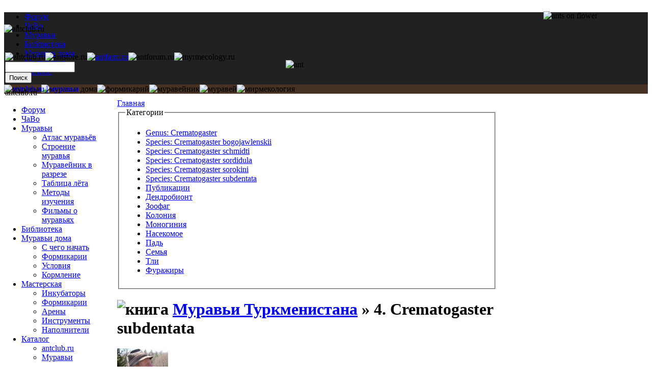

--- FILE ---
content_type: text/html; charset=utf-8
request_url: http://antclub.ru/lib/dlusskii-g-m/muravi-turkmenistana/spetsialnaya-chast/myrmicinae/crematogasterini/34-crematogaster/crematogaster-subdentata
body_size: 10140
content:
 
<!DOCTYPE html PUBLIC "-//W3C//DTD XHTML 1.0 Transitional//EN" "http://www.w3.org/TR/xhtml1/DTD/xhtml1-transitional.dtd">
<html xmlns="http://www.w3.org/1999/xhtml" lang="ru" xml:lang="ru">
<head>
<title>4. Crematogaster subdentata | Муравьи Туркменистана | antclub.ru | муравьи</title>
  <meta http-equiv="Content-Type" content="text/html; charset=utf-8" />
<meta name="copyright" content="&amp;copy; 2008-2009 antclub.ru" lang="ru" />
<meta name="keywords" content="crematogaster,crematogaster bogojawlenskii,crematogaster schmidti,crematogaster sordidula,crematogaster sorokini,crematogaster subdentata,публикации,дендробионт,зоофаг,колония,моногиния,насекомое,падь,семья,тли,фуражиры,муравьи" lang="ru" />
<meta name="robots" content="index,follow" lang="ru" />
<link rel="previous" type="text/html" href="/lib/dlusskii-g-m/muravi-turkmenistana/spetsialnaya-chast/myrmicinae/crematogasterini/34-crematogaster/crematogaster-sorokini" title="3. Crematogaster sorokini" />
<link rel="start" type="text/html" href="/lib/dlusskii-g-m/muravi-turkmenistana/spetsialnaya-chast/myrmicinae/crematogasterini/34-crematogaster" title="34. Род Crematogaster" />
<link rel="next" type="text/html" href="/lib/dlusskii-g-m/muravi-turkmenistana/raspredelenie-muravev-v-estestvennykh-landshaftakh-turkmenistana" title="Распределение муравьёв в естественных ландшафтах Туркменистана" />
<meta name="author" content="ДЛУССКИЙ Г.М.@antclub.ru" lang="ru" />
<link rel="shortcut icon" href="/themes/antclub/favicon.ico" type="image/x-icon" />
<meta name="DC.title" content="4. Crematogaster subdentata | Муравьи Туркменистана | antclub.ru | муравьи" lang="ru" />
<link href="http://antclub.ru/rss.xml" title="antclub.ru | муравьи" type="application/rss+xml" rel="alternate" />
  <link type="text/css" rel="stylesheet" media="all" href="/modules/google_cse/google_cse.css?T" />
<link type="text/css" rel="stylesheet" media="all" href="/modules/logintoboggan/logintoboggan.css?T" />
<link type="text/css" rel="stylesheet" media="all" href="/modules/node/node.css?T" />
<link type="text/css" rel="stylesheet" media="all" href="/modules/system/defaults.css?T" />
<link type="text/css" rel="stylesheet" media="all" href="/modules/system/system.css?T" />
<link type="text/css" rel="stylesheet" media="all" href="/modules/system/system-menus.css?T" />
<link type="text/css" rel="stylesheet" media="all" href="/modules/user/user.css?T" />
<link type="text/css" rel="stylesheet" media="all" href="/modules/xlnk/xlnk.css?T" />
<link type="text/css" rel="stylesheet" media="all" href="/themes/antclub/style.css?T" />
<link type="text/css" rel="stylesheet" media="all" href="/themes/antclub/top.css?T" />
  <script type="text/javascript" src="/misc/jquery.js?T"></script>
<script type="text/javascript" src="/misc/drupal.js?T"></script>
<script type="text/javascript" src="/f/languages/ru_53a34d85c47be2df3d3ebd70ea54c4e6.js?T"></script>
<script type="text/javascript" src="/modules/xlnk/xlnk.js?T"></script>
<script type="text/javascript" src="/misc/collapse.js?T"></script>
<script type="text/javascript">
<!--//--><![CDATA[//><!--
jQuery.extend(Drupal.settings, { "basePath": "/" });
//--><!]]>
</script>
</head>
<body>
<table border="0" cellpadding="0" cellspacing="0" id="content" width="100%">
<tr><td colspan="3"><div class="x1" style="background-color:#212121"><div id="header-region"><ul><li id="primary-link-1" ><a href="/forum">Форум</a></li>
<li id="primary-link-2" ><a href="/faq">ЧаВо</a></li>
<li id="primary-link-3" ><a href="/muravi">Муравьи</a></li>
<li id="primary-link-4" ><a href="/biblioteka">Библиотека</a></li>
<li id="primary-link-5" ><a href="/muravi-doma">Муравьи дома</a></li>
<li id="primary-link-6" ><a href="/masterskaya">Мастерская</a></li>
<li id="primary-link-7" ><a href="/cat">Каталог</a></li>
</ul></div><div style="z-index: 10;"><img style="z-index: 10;" src="/misc/img/x1bg.png" alt="" border="0" height="48" width="2"/><a href="/" rel="home" title="antclub.ru | муравьи"><img src="/misc/img/logo.png" style="position:absolute" alt="antclub.ru | муравьи" border="0" height="48" width="347"/></a></div></div><div class="x2" style="background-color:#473122;"><div class="inline"><img src="/misc/img/x2logo1.png" alt="муравьи" border="0" height="125" width="115"/><img src="/misc/img/x2logo2.png" alt="муравьи дома" border="0" height="125" width="115"/><img src="/misc/img/x2logo3.png" alt="формикарий" border="0" height="125" width="115"/><img src="/misc/img/x2logo4.png" alt="муравейник" border="0" height="125" width="115"/><img src="/misc/img/x2logo5.png" alt="муравей" border="0" height="125" width="115"/><img src="/misc/img/x2bg.png" alt="мирмекология" border="0" height="125" width="1"/></div></div><img id="xz" class="inline" style="margin-bottom:-205px;z-index:5;position:relative;top:-162px;" src="/misc/img/flower.png" alt="ants on flower" align="right" border="0" height="178" width="205"/></td></tr>
<tr><td id="main" valign="top" height="400" style="padding: 10px 5px 5px 222px;"><div class="breadcrumb"><a href="/" rel="home">Главная</a></div><div class="tabs"></div><a id="x5543"></a>
<div class="node book">
<div class="ntb"><fieldset class=" collapsible collapsed"><legend>Категории</legend><ul class="links inline"><li class="taxonomy_term_667 first"><a href="/cat/formicidae/myrmicinae/crematogastrini/crematogaster" rel="tag" title="Всего 427 видов.">Genus: Crematogaster</a></li>
<li class="taxonomy_term_1362"><a href="/cat/formicidae/myrmicinae/crematogastrini/crematogaster/crematogaster-bogojawlenskii" rel="tag" title="">Species: Crematogaster bogojawlenskii</a></li>
<li class="taxonomy_term_1361"><a href="/cat/formicidae/myrmicinae/crematogastrini/crematogaster/crematogaster-schmidti" rel="tag" title="">Species: Crematogaster schmidti</a></li>
<li class="taxonomy_term_1363"><a href="/cat/formicidae/myrmicinae/crematogastrini/crematogaster/crematogaster-sordidula" rel="tag" title="">Species: Crematogaster sordidula</a></li>
<li class="taxonomy_term_1360"><a href="/cat/formicidae/myrmicinae/crematogastrini/crematogaster/crematogaster-sorokini" rel="tag" title="">Species: Crematogaster sorokini</a></li>
<li class="taxonomy_term_1352"><a href="/cat/formicidae/myrmicinae/crematogastrini/crematogaster/crematogaster-subdentata" rel="tag" title="">Species: Crematogaster subdentata</a></li>
<li class="taxonomy_term_1014"><a href="/cat/antclub.ru/mirmekologiya/publikatsii" rel="tag" title="">Публикации</a></li>
<li class="taxonomy_term_1129"><a href="/cat/term/prozhivanie/dendrobiont" rel="tag" title="организм, обитающий в древесном ярусе растительности. ">Дендробионт</a></li>
<li class="taxonomy_term_1134"><a href="/cat/term/pitanie/zoofag" rel="tag" title="организм, питающийся исключительно другими животными">Зоофаг</a></li>
<li class="taxonomy_term_920"><a href="/cat/term/mirmekologiya/koloniya" rel="tag" title="функциональное образование, состоящее из материнской и дочерних семей, поддерживающих регулярные родственные отношения">Колония</a></li>
<li class="taxonomy_term_928"><a href="/cat/term/razmnozhenie/monoginiya" rel="tag" title="наличие в семье одной яйцекладущей самки. Смотри: полигиния, олигогиния.">Моногиния</a></li>
<li class="taxonomy_term_898"><a href="/cat/term/sushchestva/nasekomoe" rel="tag" title="класс беспозвоночных типа членистоногих. Тело разделено на голову, грудь и брюшко, 3 пары ног, у большинства крылья. Дышат трахеями. Развитие, как правило, с метаморфозом яйцо, личинка, нимфа (или куколка), взрослое насекомое. Самая многочисленная и разнообразная группа животных на Земле.">Насекомое</a></li>
<li class="taxonomy_term_908"><a href="/cat/term/pitanie/pad" rel="tag" title="сладкая густая жидкость, выделяемая тлями, червецами и другими насекомыми, питающимися соком растений. Медоносная пчела собирает падь с листьев и перерабатывает в падевый мед.">Падь</a></li>
<li class="taxonomy_term_907"><a href="/cat/term/vzaimodeistvie/semya" rel="tag" title="основная форма существования общественных насекомых. Состоит из репродуктивных (самки, самцы) и функционально бесполых особей (рабочие).">Семья</a></li>
<li class="taxonomy_term_894"><a href="/cat/term/sushchestva/tli" rel="tag" title="подотряд насекомых отряда равнокрылых. Длина 0,5-6 мм. Св. 2,5 тыс. видов. Распространены главным образом в умеренном поясе Северного полушария. Живут колониями на растениях. Многие тлевые опасные вредители, некоторые переносчики ряда вирусных заболеваний растений. Сахаристые испражнения тлевых (падь) привлекают муравьев, которые охраняют тлевых.">Тли</a></li>
<li class="taxonomy_term_948 last"><a href="/cat/term/pitanie/furazhiry" rel="tag" title="муравьи ведущие поиск и доставку добычи в муравейник.
Фуражиры активные - муравьи, ведущие самостоятельный поиск добычи и мобилизующие на нее пассивных фуражиров.
Фуражиры пассивные - муравьи, не способные к самостоятельному поиску добычи: мобилизуются на добычу активными фуражирами. Часть пассивных фуражиров имеет закрепленные функции (сборщики пади).">Фуражиры</a></li>
</ul></fieldset>
</div><h1 class="node-title"><img class="xti" src="/misc/_book.png" width="16" height="16" alt="книга" title="книга" border="0"/> <a href="/lib/dlusskii-g-m/muravi-turkmenistana#x769">Муравьи Туркменистана</a> » 4. Crematogaster subdentata</h1><div class="content"><div class="picture"><a href="/user/dlusskii-g-m" class="picture" title="Смотреть профиль."><img src="http://antclub.ru/f/u/0010.jpg" alt="Изображение пользователя ДЛУССКИЙ Г.М.." title="Изображение пользователя ДЛУССКИЙ Г.М.."  /></a></div><!--paging_filter--><h2 align="center">4. <i><a href="/cat/formicidae/myrmicinae/crematogastrini/crematogaster/crematogaster-subdentata" typ="tid" xid="1352" class="xlnk" rel="tag">Crematogaster subdentata</a></i> <dfn>Mayr,1877</dfn><br /> 
  Пустынный остробрюхий муравей.</h2> 
 <p align="center"><a href="/lib/dlusskii-g-m/muravi-turkmenistana/ris-33-predsta" class="xris" typ="5543" xid="r33.gif">рис:33/в/</a></p> 
 <p><i><dfn><a href="/cat/formicidae/myrmicinae/crematogastrini/crematogaster/crematogaster-subdentata" typ="tid" xid="1352" class="xlnk" rel="tag">Crematogaster subdentata</a></dfn></i><dfn> Mayr, 1877 (Зеравшан, Самарканд, Джизак, Кызылкумы; типы в ЗМ МГУ, изучены); Рузский, 1905; Karawajew,1909, Emery, 1912; Рузский, 1923; Collingwood, 1961; Pisarski, 1967; Тарбинский, 1976; Арнольди, Длусский, 1978: Длусский, 1981 (образ жизни); Длусский, Забелин, 1985.<br /> 
  <i><a href="/cat/formicidae/myrmicinae/crematogastrini/crematogaster/crematogaster-subdentata" typ="tid" xid="1352" class="xlnk" rel="tag">Crematogaster subdentata</a> var. flavocapilla</i> Ruzsky, 1905 (Мары, Туркменистан), Emery, 1912; SYN. NOV.</dfn></p> 
 <p><b>Распространение.</b> Средняя Азия, Южный Казахстан, Афганистан.</p> 
 <p><b>Местонахождение в Туркменистане.</b> Практически везде, где имеется древесная растительность.</p> 
 <p><b>Образ жизни.</b> Типичный обитатель саксауловых редколесий песчаных и глинистых пустынь, а также всех видов древесной растительности в горах - арчевников, вязовников и т.п. <a href="/cat/term/prozhivanie/dendrobiont" typ="tid" xid="1129" class="xlnk" rel="tag">Дендробионт</a>, гнезда в полостях веток и стволов деревьев, но отмечены и в почве (может быть в корнях). <a href="/cat/term/pitanie/afidofag" typ="tid" xid="1741" class="xlnk" rel="tag">Афидофаг</a> 3-го размерного класса. На поверхности почвы бывает, видимо, только транзитом. Образует мощные <a href="/cat/term/pitanie/furazhiry" typ="tid" xid="948" class="xlnk" rel="tag">фуражировочные</a> дороги от гнезда к<a href="/cat/term/sushchestva/tli" typ="tid" xid="894" class="xlnk" rel="tag"> колониям тлей</a>. Деревья, очевидно, используются как субстрат, поскольку известны гнезда в расщелинах скал, <a href="/cat/term/pitanie/furazhiry" typ="tid" xid="948" class="xlnk" rel="tag">фуражировочные</a> потоки которых были направлены к <a href="/cat/term/mirmekologiya/koloniya" typ="tid" xid="920" class="xlnk" rel="tag">колониям</a>, расположенным на кустарниках.</p> 
 <p>Всюду, где есть древесная растительность, обычен.</p> 
 <p><a href="/cat/term/vzaimodeistvie/semya" typ="tid" xid="907" class="xlnk" rel="tag">Семьи</a> <a href="/cat/term/razmnozhenie/monoginiya" typ="tid" xid="928" class="xlnk" rel="tag">моногинные</a>, численность рабочих, очевидно, измеряется тысячами.</p> 
 <p>Лет. в Кара-Кале - во 2-й половине июня.</p> 
 <p><i><a href="/cat/formicidae/myrmicinae/crematogastrini/crematogaster/crematogaster-subdentata" typ="tid" xid="1352" class="xlnk" rel="tag">Cr. subdentata</a></i> - один из <a href="/cat/term/pitanie/zoofag" typ="tid" xid="1134" class="xlnk" rel="tag">зоофагов</a>, делающий запасы пищи. Эти муравьи тесно связаны с<a href="/cat/term/sushchestva/tli" typ="tid" xid="894" class="xlnk" rel="tag"> тлями</a> и посещают их для получения<a href="/cat/term/pitanie/pad" typ="tid" xid="908" class="xlnk" rel="tag"> пади</a>, но в то же время убивают большое количество глей и высушивают в камерах гнезда. Чаще всего такие камеры с запасами делаются в сухих ветках, реже в почве иди под камнями. В одной камере может находится несколько тысяч высушенных<a href="/cat/term/sushchestva/tli" typ="tid" xid="894" class="xlnk" rel="tag"> тлей</a>. Изредка попадаются другие <a href="/cat/term/sushchestva/nasekomoe" typ="tid" xid="898" class="xlnk" rel="tag">насекомые</a> - мелкие мухи и личинки цикадок.</p> 
 <p>&nbsp;</p><div id="5543_33" class="xl"><div id="5543_r33_gif" class="xrisi"><img src="/f/769/r33.gif" width="451" height="600"/><br/><b>Рис. 33.</b> Представители рода <i>Crematogaster</i> (ориг.): А - рабочий <i><a href="/cat/formicidae/myrmicinae/crematogastrini/crematogaster/crematogaster-sorokini" typ="tid" xid="1360" class="xlnk" rel="tag">Cr. sorokini</a></i> в профиль; Б - то же, <i><a href="/formicidae/myrmicinae/crematogastrini/crematogaster/crematogaster-schmidti" class="xtii"><img class="xti" src="/misc/_formicidae.png" width="16" height="16" alt="муравьи" title="муравьи" border="0"/> </a><a href="/cat/formicidae/myrmicinae/crematogastrini/crematogaster/crematogaster-schmidti" typ="tid" xid="1361" class="xlnk" rel="tag">Cr. schmidti</a></i>; В - то же, <i><a href="/cat/formicidae/myrmicinae/crematogastrini/crematogaster/crematogaster-subdentata" typ="tid" xid="1352" class="xlnk" rel="tag">Cr. subdentata</a></i> ; Г - то же, <i><a href="/cat/formicidae/myrmicinae/crematogastrini/crematogaster/crematogaster-bogojawlenskii" typ="tid" xid="1362" class="xlnk" rel="tag">Cr. bogojawlenskii</a></i>; Д - стебелек рабочего <i><a href="/cat/formicidae/myrmicinae/crematogastrini/crematogaster/crematogaster-bogojawlenskii" typ="tid" xid="1362" class="xlnk" rel="tag">Cr. bogojawlenskii</a></i> сверху ; Е - то же, <i><a href="/formicidae/myrmicinae/crematogastrini/crematogaster/crematogaster-schmidti" class="xtii"><img class="xti" src="/misc/_formicidae.png" width="16" height="16" alt="муравьи" title="муравьи" border="0"/> </a><a href="/cat/formicidae/myrmicinae/crematogastrini/crematogaster/crematogaster-schmidti" typ="tid" xid="1361" class="xlnk" rel="tag">Cr. schmidti</a></i>; Ж - голова самки <i><a href="/cat/formicidae/myrmicinae/crematogastrini/crematogaster/crematogaster-bogojawlenskii" typ="tid" xid="1362" class="xlnk" rel="tag">Cr. bogojawlenskii</a></i> из Аксу-Джабаглы (Южный Казахстан); З - то же, <i><a href="/cat/formicidae/myrmicinae/crematogastrini/crematogaster/crematogaster-sordidula" typ="tid" xid="1363" class="xlnk" rel="tag">Cr. sordidula</a></i> из Болгарии (Кресна).</div></div><div class="xl" id="tid_1352"><div class="term"  itemscope itemtype="http://webmaster.yandex.ru/vocabularies/term-def.xml"><b itemprop="term">Crematogaster subdentata</b> <span itemprop="author">Mayr, 1877</span> — <span itemprop="definition">пустынный остробрюхий муравей</span></div></div><div class="xl" id="tid_1129"><div class="term"  itemscope itemtype="http://webmaster.yandex.ru/vocabularies/term-def.xml"><b itemprop="term">Дендробионт</b><br/><span itemprop="definition">организм, обитающий в древесном ярусе растительности. </span></div></div><div class="xl" id="tid_1741"><div class="term"  itemscope itemtype="http://webmaster.yandex.ru/vocabularies/term-def.xml"><b itemprop="term">Афидофаг</b><br/><span itemprop="definition">организм, питающийся тлями (Aphididae) и их паразитоидами</span></div></div><div class="xl" id="tid_948"><div class="term"  itemscope itemtype="http://webmaster.yandex.ru/vocabularies/term-def.xml"><b itemprop="term">Фуражиры</b><br/><span itemprop="definition">муравьи ведущие поиск и доставку добычи в муравейник.<br/>
<b>Фуражиры активные</b> - муравьи, ведущие самостоятельный поиск добычи и мобилизующие на нее пассивных фуражиров.<br>
<b>Фуражиры пассивные</b> - муравьи, не способные к самостоятельному поиску добычи: мобилизуются на добычу активными фуражирами. Часть пассивных фуражиров имеет закрепленные функции (сборщики пади).</span></div></div><div class="xl" id="tid_894"><div class="term"  itemscope itemtype="http://webmaster.yandex.ru/vocabularies/term-def.xml"><b itemprop="term">Тли</b><br/><span itemprop="definition">подотряд насекомых отряда равнокрылых. Длина 0,5-6 мм. Св. 2,5 тыс. видов. Распространены главным образом в умеренном поясе Северного полушария. Живут колониями на растениях. Многие тлевые опасные вредители, некоторые переносчики ряда вирусных заболеваний растений. Сахаристые испражнения тлевых (падь) привлекают муравьев, которые охраняют тлевых.</span></div></div><div class="xl" id="tid_920"><div class="term"  itemscope itemtype="http://webmaster.yandex.ru/vocabularies/term-def.xml"><b itemprop="term">Колония</b><br/><span itemprop="definition">функциональное образование, состоящее из материнской и дочерних семей, поддерживающих регулярные родственные отношения</span></div></div><div class="xl" id="tid_907"><div class="term"  itemscope itemtype="http://webmaster.yandex.ru/vocabularies/term-def.xml"><b itemprop="term">Семья</b><br/><span itemprop="definition">основная форма существования общественных насекомых. Состоит из репродуктивных (самки, самцы) и функционально бесполых особей (рабочие).</span></div></div><div class="xl" id="tid_928"><div class="term"  itemscope itemtype="http://webmaster.yandex.ru/vocabularies/term-def.xml"><b itemprop="term">Моногиния</b><br/><span itemprop="definition">наличие в семье одной яйцекладущей самки. Смотри: полигиния, олигогиния.</span></div></div><div class="xl" id="tid_1134"><div class="term"  itemscope itemtype="http://webmaster.yandex.ru/vocabularies/term-def.xml"><b itemprop="term">Зоофаг</b><br/><span itemprop="definition">организм, питающийся исключительно другими животными</span></div></div><div class="xl" id="tid_908"><div class="term"  itemscope itemtype="http://webmaster.yandex.ru/vocabularies/term-def.xml"><b itemprop="term">Падь</b><br/><span itemprop="definition">сладкая густая жидкость, выделяемая тлями, червецами и другими насекомыми, питающимися соком растений. Медоносная пчела собирает падь с листьев и перерабатывает в падевый мед.</span></div></div><div class="xl" id="tid_898"><div class="term"  itemscope itemtype="http://webmaster.yandex.ru/vocabularies/term-def.xml"><b itemprop="term">Насекомое</b><br/><span itemprop="definition">класс беспозвоночных типа членистоногих. Тело разделено на голову, грудь и брюшко, 3 пары ног, у большинства крылья. Дышат трахеями. Развитие, как правило, с метаморфозом яйцо, личинка, нимфа (или куколка), взрослое насекомое. Самая многочисленная и разнообразная группа животных на Земле.</span></div></div><div class="xl" id="tid_667"><div class="term"  itemscope itemtype="http://webmaster.yandex.ru/vocabularies/term-def.xml"><b itemprop="term">Genus: Crematogaster</b> <span itemprop="author">Lund, 1831</span> — <span itemprop="definition">[427] остробрюхие муравьи-акробаты, муравьи-валентинки</span><br/><span itemprop="definition">Всего 427 видов.</span></div></div><div class="xl" id="tid_1360"><div class="term"  itemscope itemtype="http://webmaster.yandex.ru/vocabularies/term-def.xml"><b itemprop="term">Crematogaster sorokini</b> <span itemprop="author">Ruzsky, 1905</span></div></div><div class="xl" id="tid_1361"><div class="term"  itemscope itemtype="http://webmaster.yandex.ru/vocabularies/term-def.xml"><img src='/f/9771/crematogaster_scutellaris_141_tn.jpg' width='100' height='66' class='xrisi'/ align='right'><b itemprop="term">Crematogaster schmidti</b> <span itemprop="author">(Mayr, 1853)</span> — <span itemprop="definition">остробрюхие муравьи</span></div></div><div class="xl" id="tid_1362"><div class="term"  itemscope itemtype="http://webmaster.yandex.ru/vocabularies/term-def.xml"><b itemprop="term">Crematogaster bogojawlenskii</b> <span itemprop="author">Ruzsky, 1905</span></div></div><div class="xl" id="tid_1363"><div class="term"  itemscope itemtype="http://webmaster.yandex.ru/vocabularies/term-def.xml"><b itemprop="term">Crematogaster sordidula</b> <span itemprop="author">(Nylander, 1849)</span></div></div><div id="xbook-bot-769" class="book-navigation xbook-bot"><div class="page-links clear-block"><a href="/lib/dlusskii-g-m/muravi-turkmenistana/spetsialnaya-chast/myrmicinae/crematogasterini/34-crematogaster/crematogaster-sorokini#x5542" class="page-previous" title="На предыдущую страницу">‹ 3. Crematogaster sorokini</a><a href="/lib/dlusskii-g-m/muravi-turkmenistana/spetsialnaya-chast/myrmicinae/crematogasterini/34-crematogaster" class="page-up" title="На уроверь выше">^ 34. Род Crematogaster</a><a href="/lib/dlusskii-g-m/muravi-turkmenistana/raspredelenie-muravev-v-estestvennykh-landshaftakh-turkmenistana#x847" class="page-next" title="На следующую страницу">Распределение муравьёв в естественных ландшафтах Туркменистана ›</a></div></div></div>
<div class="submitted">11/08/2008 - 07:54 » <a href="/user/dlusskii-g-m" title="Смотреть профиль.">ДЛУССКИЙ Г.М.</a></div></div><div class="gr" align="right"><br/><noindex><a rel="nofollow" href="/forum-add/1071?subj=page:node/5543" title="5543">Сообщить об ошибке</a></noindex></div>
    </td>
    <td id="sidebar-left" width="200" style="position: absolute;left: 2px;top:173px;"><div class="block-block-menu" id="block-menu-menu-antclub">
<table border="0" cellpadding="0" cellspacing="0">
<tr>
<td class="bleft">&#160;</td>
<td class="bleft-img">&#160;</td>
<td class="blocktitle">
antclub.ru</td>
<td class="bright-img">&#160;</td>
<td class="bright">&#160;</td>
</tr></table><div class="blockcontent">
<ul class="menu"><li class="leaf first"><a href="/forum" title="Форум">Форум</a></li>
<li class="leaf"><a href="/faq" title="Часто задаваемые Вопросы">ЧаВо</a></li>
<li class="expanded"><a href="/muravi" title="Муравьи">Муравьи</a><ul class="menu"><li class="leaf first"><a href="/hymenoptera" title="Атлас муравьёв">Атлас муравьёв</a></li>
<li class="collapsed"><a href="/muravi/stroenie-muravya" title="Строение муравья">Строение муравья</a></li>
<li class="leaf"><a href="/muravi/muraveinik-v-razreze" title="Муравейник в разрезе">Муравейник в разрезе</a></li>
<li class="collapsed"><a href="/flight" title="">Таблица лёта</a></li>
<li class="leaf"><a href="/muravi/metody-izucheniya" title="Как изучают жизнь муравьев">Методы изучения</a></li>
<li class="collapsed last"><a href="/muravi/filmy-o-muravyakh" title="Фильмы о муравьях">Фильмы о муравьях</a></li>
</ul></li>
<li class="collapsed"><a href="/biblioteka" title="Библиотека">Библиотека</a></li>
<li class="expanded"><a href="/muravi-doma" title="Муравьи дома">Муравьи дома</a><ul class="menu"><li class="leaf first"><a href="/muravi-doma/s-chego-nachat" title="С чего начать">С чего начать</a></li>
<li class="leaf"><a href="/muravi-doma/formikarii" title="Формикарии">Формикарии</a></li>
<li class="leaf"><a href="/muravi-doma/usloviya" title="Условия содержания">Условия</a></li>
<li class="collapsed last"><a href="/muravi-doma/kormlenie" title="Кормление колоний муравьев">Кормление</a></li>
</ul></li>
<li class="expanded"><a href="/masterskaya" title="Мастерская">Мастерская</a><ul class="menu"><li class="collapsed first"><a href="/masterskaya/inkubatory" title="Инкубаторы">Инкубаторы</a></li>
<li class="collapsed"><a href="/masterskaya/formikarii" title="Основные принципы при создании формикария">Формикарии</a></li>
<li class="collapsed"><a href="/masterskaya/areny" title="Арены">Арены</a></li>
<li class="collapsed"><a href="/masterskaya/instrumenty" title="Инструменты и оборудование">Инструменты</a></li>
<li class="collapsed last"><a href="/masterskaya/napolniteli" title="Наполнители">Наполнители</a></li>
</ul></li>
<li class="expanded last"><a href="/cat" title="Каталог">Каталог</a><ul class="menu"><li class="leaf first"><a href="/cat/antclub-ru" title="">antclub.ru</a></li>
<li class="leaf last"><a href="/cat/muravi" title="">Муравьи</a></li>
</ul></li>
</ul></div>
</div><div class="block-block-user" id="block-user-1">
<div class="blockcontent">
<ul class="menu"><li class="expanded first"><a href="/tracker" title="">Новое на сайте</a><ul class="menu"><li class="leaf first"><a href="/tracker/forum" title="">Форум</a></li>
<li class="leaf"><a href="/tracker/blog" title="">Блоги</a></li>
<li class="leaf last"><a href="/colony/track" title="">События в колониях</a></li>
</ul></li>
<li class="leaf"><a href="/blog" title="">Блоги</a></li>
<li class="leaf"><a href="/colony" title="">Колонии</a></li>
<li class="leaf"><a href="/user/login" title="">Войти</a></li>
<li class="leaf last"><a href="/user/welcome">Peгиcтpaция</a></li>
</ul></div>
</div><div class="block-block-user" id="block-user-3">
<table border="0" cellpadding="0" cellspacing="0">
<tr>
<td class="bleft">&#160;</td>
<td class="bleft-img">&#160;</td>
<td class="blocktitle">
on-line </td>
<td class="bright-img">&#160;</td>
<td class="bright">&#160;</td>
</tr></table><div class="blockcontent">
<div class="item-list"><ul><li class="first last">гостей: 36</li>
</ul></div></div>
</div><noindex>
<div align="center">
<a href="http://top100.rambler.ru/top100/" rel="nofollow"><img src="http://counter.rambler.ru/top100.cnt?1445858" alt="" width="1" height="1" border="0" /></a>
<a href="http://top100.rambler.ru/top100/" rel="nofollow"><img src="http://top100-images.rambler.ru/top100/w8.gif" alt="Rambler's Top100" width="88" height="31" border="0" /></a></div>

<div align="center"><!--Rating@Mail.ru COUNTEr--><a target="_top" href="http://top.mail.ru/jump?from=1490174" rel="nofollow"><img src="http://dc.cb.b6.a1.top.mail.ru/counter?id=1490174;t=90" border="0" height="18" width="88" alt="Rating@Mail.ru"/></a><!--/COUNTER--></div>
<div align="center">
<!--LiveInternet counter--><script type="text/javascript"><!--
document.write("<img src='http://counter.yadro.ru/hit?t29.6;r"+escape(document.referrer)+((typeof(screen)=="undefined")?"":";s"+screen.width+"*"+screen.height+"*"+(screen.colorDepth?screen.colorDepth:screen.pixelDepth))+";u"+escape(document.URL)+";"+Math.random()+"' alt='' title='LiveInternet' "+"border=0 width=88 height=120>")
//-->
</script><!--/LiveInternet-->
</div>

</noindex>
</td>    <td id="sidebar-right" width="200"><div class="block-block-xbook" id="block-xbook-0">
<div class="blockcontent">
<ul class="menu"><li class="leaf"><a href="/lib/dlusskii-g-m/muravi-turkmenistana/vvedenie#x770" title="Введение">Введение</a></li><li class="collapsed"><a href="/lib/dlusskii-g-m/muravi-turkmenistana/obshchaya-chast#x771" title="Общая часть ↓5">Общая часть</a></li><li class="expanded"><a href="/lib/dlusskii-g-m/muravi-turkmenistana/spetsialnaya-chast#x784" title="Специальная часть ↓8">Специальная часть</a><ul class="menu"><li class="leaf"><a href="/lib/dlusskii-g-m/muravi-turkmenistana/spetsialnaya-chast/tablitsa-dlya-opredeleniya-podsemeistv-i-trib-muravev-palearktiki#x852" title="Таблица для определения подсемейств и триб муравьев Палеарктики">Таблица для определе ...</a></li><li class="leaf"><a href="/lib/dlusskii-g-m/muravi-turkmenistana/spetsialnaya-chast/tablitsa-dlya-opredeleniya-rodov-muravev-turkmenistana#x853" title="Таблица для определения родов муравьев Туркменистана">Таблица для определе ...</a></li><li class="collapsed"><a href="/lib/dlusskii-g-m/muravi-turkmenistana/spetsialnaya-chast/formicinae#x860" title="Подсемейство Formicinae ↓4">Подсемейство Formicinae</a></li><li class="collapsed"><a href="/lib/dlusskii-g-m/muravi-turkmenistana/spetsialnaya-chast/dolichoderinae#x934" title="Подсемейство Dolichoderinae ↓1">Подсемейство Dolicho ...</a></li><li class="collapsed"><a href="/lib/dlusskii-g-m/muravi-turkmenistana/spetsialnaya-chast/ponerinae#x1193" title="Подсемейство  Ponerinae ↓3">Подсемейство  Ponerinae</a></li><li class="collapsed"><a href="/lib/dlusskii-g-m/muravi-turkmenistana/spetsialnaya-chast/dorylinae#x1209" title="Подсемейство Dorylinae ↓1">Подсемейство Dorylinae</a></li><li class="collapsed"><a href="/lib/dlusskii-g-m/muravi-turkmenistana/spetsialnaya-chast/leptanillinae#x1212" title="Подсемейство  Leptanillinae ↓1">Подсемейство  Leptan ...</a></li><li class="expanded"><a href="/lib/dlusskii-g-m/muravi-turkmenistana/spetsialnaya-chast/myrmicinae#x1214" title="Подсемейство  Myrmicinae ↓8">Подсемейство  Myrmicinae</a><ul class="menu"><li class="collapsed"><a href="/lib/dlusskii-g-m/muravi-turkmenistana/spetsialnaya-chast/myrmicinae/myrmicini#x1215" title="Триба Myrmicini ↓1">Триба Myrmicini</a></li><li class="collapsed"><a href="/lib/dlusskii-g-m/muravi-turkmenistana/spetsialnaya-chast/myrmicinae/leptothoracini#x1221" title="Триба Leptothoracini ↓3">Триба Leptothoracini</a></li><li class="collapsed"><a href="/lib/dlusskii-g-m/muravi-turkmenistana/spetsialnaya-chast/myrmicinae/cardiocondylini#x5255" title="Триба Cardiocondylini ↓1">Триба Cardiocondylini</a></li><li class="collapsed"><a href="/lib/dlusskii-g-m/muravi-turkmenistana/spetsialnaya-chast/myrmicinae/tetramoriini#x5261" title="Триба Tetramoriini ↓3">Триба Tetramoriini</a></li><li class="collapsed"><a href="/lib/dlusskii-g-m/muravi-turkmenistana/spetsialnaya-chast/myrmicinae/pheidolini#x5311" title="Триба Pheidolini ↓4">Триба Pheidolini</a></li><li class="collapsed"><a href="/lib/dlusskii-g-m/muravi-turkmenistana/spetsialnaya-chast/myrmicinae/monomoriini#x5482" title="Триба Monomoriini ↓1">Триба Monomoriini</a></li><li class="collapsed"><a href="/lib/dlusskii-g-m/muravi-turkmenistana/spetsialnaya-chast/myrmicinae/solenopsidini#x5493" title="Триба Solenopsidini ↓1">Триба Solenopsidini</a></li><li class="expanded"><a href="/lib/dlusskii-g-m/muravi-turkmenistana/spetsialnaya-chast/myrmicinae/crematogasterini#x5537" title="Триба Crematogasterini ↓1">Триба Crematogasterini</a><ul class="menu"><li class="expanded"><a href="/lib/dlusskii-g-m/muravi-turkmenistana/spetsialnaya-chast/myrmicinae/crematogasterini/34-crematogaster#x5538" title="34. Род Crematogaster ↓5">34. Род Crematogaster</a><ul class="menu"><li class="leaf"><a href="/lib/dlusskii-g-m/muravi-turkmenistana/spetsialnaya-chast/myrmicinae/crematogasterini/34-crematogaster/tablitsa-dlya-opredeleniya#x5539" title="Таблица для определения видов Crematogaster">Таблица для определе ...</a></li><li class="leaf"><a href="/lib/dlusskii-g-m/muravi-turkmenistana/spetsialnaya-chast/myrmicinae/crematogasterini/34-crematogaster/crematogaster-bogojawlensk#x5540" title="1. Crematogaster bogojawlenskii">1. Crematogaster bog ...</a></li><li class="leaf"><a href="/lib/dlusskii-g-m/muravi-turkmenistana/spetsialnaya-chast/myrmicinae/crematogasterini/34-crematogaster/crematogaster-schmidti#x5541" title="2. Crematogaster schmidti">2. Crematogaster sch ...</a></li><li class="leaf"><a href="/lib/dlusskii-g-m/muravi-turkmenistana/spetsialnaya-chast/myrmicinae/crematogasterini/34-crematogaster/crematogaster-sorokini#x5542" title="3. Crematogaster sorokini">3. Crematogaster sor ...</a></li><li class="leaf active-trail"><a href="/lib/dlusskii-g-m/muravi-turkmenistana/spetsialnaya-chast/myrmicinae/crematogasterini/34-crematogaster/crematogaster-subdentata#x5543" title="4. Crematogaster subdentata" class="active">4. Crematogaster sub ...</a></li></ul></ul></ul></ul></li><li class="leaf"><a href="/lib/dlusskii-g-m/muravi-turkmenistana/raspredelenie-muravev-v-estestvennykh-landshaftakh-turkmenistana#x847" title="Распределение муравьёв в естественных ландшафтах Туркменистана">Распределение муравь ...</a></li><li class="leaf"><a href="/lib/dlusskii-g-m/muravi-turkmenistana/literatura#x5544" title="Литература">Литература</a></li></ul></div>
</div><div class="block-block-xcol" id="block-xcol-0">
<table border="0" cellpadding="0" cellspacing="0">
<tr>
<td class="bleft">&#160;</td>
<td class="bleft-img">&#160;</td>
<td class="blocktitle">
новые колонии</td>
<td class="bright-img">&#160;</td>
<td class="bright">&#160;</td>
</tr></table><div class="blockcontent">
<div class="cn" title="Formica sanguinea"><img class="xti" src="/misc/_colony3.png" width="16" height="16" alt="неактивная колония" title="неактивная колония" border="0"/> <a href="/colony/kroenen/formica-sanguinea-0">Formica sanguinea</a>  <span class="nc" title="Kroenen">Kroenen / 44 н.</span></div><div class="cn" title="Formica sanguinea"><img class="xti" src="/misc/_colony3.png" width="16" height="16" alt="неактивная колония" title="неактивная колония" border="0"/> <a href="/colony/kroenen/formica-sanguinea">Formica sanguinea</a>  <span class="nc" title="Kroenen">Kroenen / 44 н.</span></div><div class="cn" title="Camponotus japonicus"><img class="xti" src="/misc/_colony3.png" width="16" height="16" alt="неактивная колония" title="неактивная колония" border="0"/> <a href="/colony/kroenen/camponotus-japonicus">Camponotus japonicus</a>  <span class="nc" title="Kroenen">Kroenen / 44 н.</span></div><div class="cn" title="Liometopum microcephalum"><img class="xti" src="/misc/_colony.png" width="16" height="16" alt="колония" title="колония" border="0"/> <a href="/colony/zh/liometopum-microcephalum">Liometopum microce ...</a>  <span class="nc" title="zh">zh / 1 год - [1]</span></div><div class="cn" title="Camponotus herculeanus"><img class="xti" src="/misc/_colony.png" width="16" height="16" alt="колония" title="колония" border="0"/> <a href="/colony/cry/camponotus-herculeanus-0">Camponotus herculeanus</a>  <span class="nc" title="Cry">Cry / 1 год - [1]</span></div><div class="cn" title="Tetramorium caespitum"><img class="xti" src="/misc/_colony.png" width="16" height="16" alt="колония" title="колония" border="0"/> <a href="/colony/mipmikiper/tetramorium-caespitum-4">Tetramorium caespitum</a>  <span class="nc" title="Mipmikiper">Mipmikiper / 2 года - [1]</span></div><div class="cn" title="Tetramorium caespitum"><img class="xti" src="/misc/_colony.png" width="16" height="16" alt="колония" title="колония" border="0"/> <a href="/colony/mipmikiper/tetramorium-caespitum-3">Tetramorium caespitum</a>  <span class="nc" title="Mipmikiper">Mipmikiper / 2 года - [1]</span></div><div class="cn" title="Messor barbarus"><img class="xti" src="/misc/_colony3.png" width="16" height="16" alt="неактивная колония" title="неактивная колония" border="0"/> <a href="/colony/lada102/messor-barbarus">Messor barbarus</a>  <span class="nc" title="Lada102">Lada102 / 2 года</span></div><div class="cn" title="Camponotus turkestanus"><img class="xti" src="/misc/_colony.png" width="16" height="16" alt="колония" title="колония" border="0"/> <a href="/colony/bluhn-vc/camponotus-turkestanus">Camponotus turkestanus</a>  <span class="nc" title="Bluhn VC">Bluhn VC / 3 года - [1]</span></div><div class="cn" title="Genus: Camponotus"><img class="xti" src="/misc/_colony.png" width="16" height="16" alt="колония" title="колония" border="0"/> <a href="/colony/bluhn-vc/camponotus">Camponotus</a>  <span class="nc" title="Bluhn VC">Bluhn VC / 3 года - [2]</span></div></div>
</div></td>  </tr>
  <tr id="footer" height="25">
    <td id="footer-msg" ><div id="primary" align="center"><ul class="links"><li class="menu-232 first"><a href="/forum" title="Форум">Форум</a></li>
<li class="menu-297"><a href="/faq" title="Часто задаваемые Вопросы">ЧаВо</a></li>
<li class="menu-1561"><a href="/muravi" title="Муравьи">Муравьи</a></li>
<li class="menu-1573"><a href="/biblioteka" title="Библиотека">Библиотека</a></li>
<li class="menu-1512"><a href="/muravi-doma" title="Муравьи дома">Муравьи дома</a></li>
<li class="menu-1517"><a href="/masterskaya" title="Мастерская">Мастерская</a></li>
<li class="menu-219 last"><a href="/cat" title="Каталог">Каталог</a></li>
</ul></div></td>    <td id="copyright" width="200" colspan="2"><a href="/copyright" title="" onmouseover="return true">Copyright</a> &copy; antclub.ru, 2008-2016.</td>
</tr>

</table>
<script type="text/javascript" src="/modules/google_cse/google_cse.js?T"></script>
<script type="text/javascript">
<!--//--><![CDATA[//><!--
jQuery.extend(Drupal.settings, { "googleCSE": { "language": "ru" } });
//--><!]]>
</script>
<div class="x4" style=""><img src="/misc/img/antclubbg.png" alt="antclub.ru" name="x0" class="inline" id="x0" style="z-index: 4; position: absolute; top: 48px; width: 100%;" border="0" height="125" hspace="0" vspace="0" width="788"/><div class="inline" style="z-index: 6; position: absolute; left: 10px; top: 103px; height: 10px;"><img id="x1" src="/misc/img/antclub.png" alt="antclub.ru" border="0" height="60" hspace="0" vspace="0" width="60"/><img id="x2" src="/misc/img/antstore.png" alt="antstore.ru" border="0" height="60" hspace="0" vspace="0" width="60"/><a href="http://www.antfarm.ru/" target="_blank" title="Домашний муравейник"><img id="x3" src="/misc/img/antfarm.png" alt="antfarm.ru" border="0" height="60" hspace="0" vspace="0" width="60"/></a><img id="x4" src="/misc/img/antforum.png" alt="antforum.ru" border="0" height="60" hspace="0" vspace="0" width="60"/><img id="x5" src="/misc/img/myrmecology.png" alt="myrmecology.ru" border="0" height="60" hspace="0" vspace="0" width="60"/><img id="xx" class="inline" style="z-index: 4; position: relative; left: 100px; top: 15px;" src="/misc/img/logoant.png" alt="ant" border="0" height="63" hspace="0" vspace="0" width="101"/><img style="z-index:1; position:relative;left:143px;top:29px;" src="/misc/img/x3logoaddd.png" alt="" border="0" height="22" hspace="0" vspace="0" width="22"/><div class="block-block-google_cse" id="block-google_cse-0">
<div class="blockcontent">
<form action="/search/google"  accept-charset="UTF-8" method="get" id="google-cse-searchbox-form">
<div><input type="hidden" name="cx" id="edit-cx" value="013085864773614751364:wh1mlyff66e"  />
<input type="hidden" name="cof" id="edit-cof" value="FORID:9"  />
<div class="form-item" id="edit-query-wrapper">
 <input type="text" maxlength="128" name="query" id="edit-query" size="15" value="" title="Введите слова, которые вы хотите искать." class="form-text" />
</div>
<input type="submit" name="op" id="edit-sa" value="Поиск"  class="form-submit" />
<input type="hidden" name="hl" id="edit-hl" value="ru"  />
<input type="hidden" name="ie" id="edit-ie" value="utf-8"  />
<input type="hidden" name="oe" id="edit-oe" value="utf-8"  />
<input type="hidden" name="safe" id="edit-safe" value="medium"  />
<input type="hidden" name="form_build_id" id="form-a57427ad3867b9c96926dc302b7b46a6" value="form-a57427ad3867b9c96926dc302b7b46a6"  />
<input type="hidden" name="form_id" id="edit-google-cse-searchbox-form" value="google_cse_searchbox_form"  />

</div></form>
</div>
</div></div></div><img src="/misc/img/a.gif" alt="" border="0" height="1" hspace="0" vspace="0" width="776"/>
<!--[if lte IE 6]>
<script>
document.getElementById('x0').src = '/misc/img/a.gif';
document.getElementById('x1').src = '/misc/img/antclub.gif';
document.getElementById('x2').src = '/misc/img/antstore.gif';
document.getElementById('x3').src = '/misc/img/antfarm.gif';
document.getElementById('x4').src = '/misc/img/antforum.gif';
document.getElementById('x5').src = '/misc/img/myrmecology.gif';
document.getElementById('xx').src = '/misc/img/logoant.gif';
document.getElementById('xz').src = '/misc/img/flower.gif';
</script>
<![endif]-->
<img src="/misc/_.gif" width="1" height="300" alt=""/>
</body>
</html>
